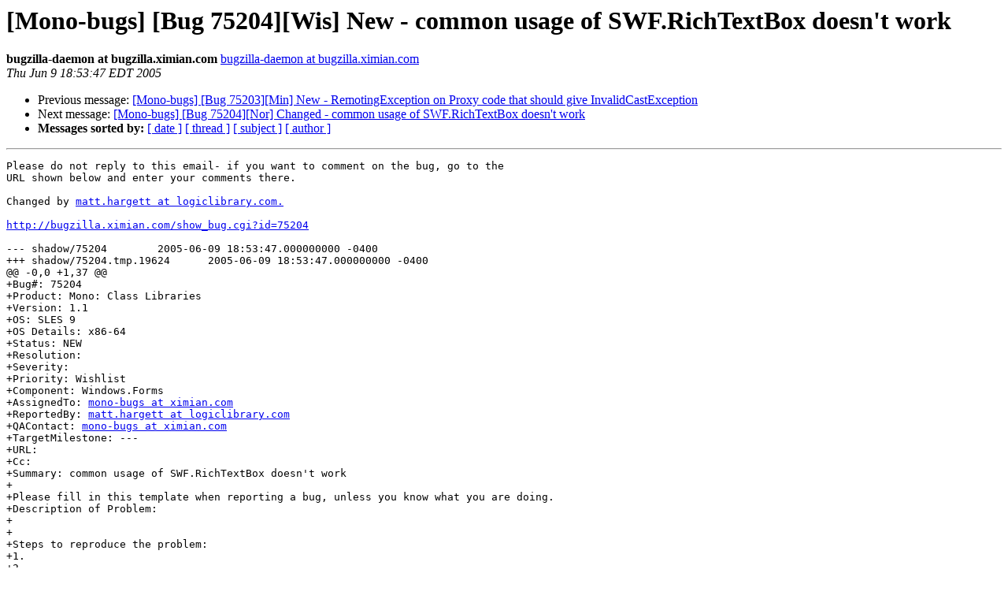

--- FILE ---
content_type: text/html; charset=utf-8
request_url: https://mono.github.io/mail-archives/mono-bugs/2005-June/030203.html
body_size: 1147
content:
<!DOCTYPE HTML PUBLIC "-//W3C//DTD HTML 3.2//EN">
<HTML>
 <HEAD>
   <TITLE> [Mono-bugs] [Bug 75204][Wis] New - common usage of SWF.RichTextBox
	doesn't work
   </TITLE>
   <LINK REL="Index" HREF="index.html" >
   <LINK REL="made" HREF="mailto:mono-bugs%40lists.ximian.com?Subject=%5BMono-bugs%5D%20%5BBug%2075204%5D%5BWis%5D%20New%20-%20common%20usage%20of%20SWF.RichTextBox%0A%09doesn%27t%20work&In-Reply-To=bug-75204%40chernobyl.ximian.com">
   <META NAME="robots" CONTENT="index,nofollow">
   <META http-equiv="Content-Type" content="text/html; charset=us-ascii">
   <LINK REL="Previous"  HREF="030202.html">
   <LINK REL="Next"  HREF="030204.html">
 </HEAD>
 <BODY BGCOLOR="#ffffff">
   <H1>[Mono-bugs] [Bug 75204][Wis] New - common usage of SWF.RichTextBox
	doesn't work</H1>
    <B>bugzilla-daemon at bugzilla.ximian.com</B> 
    <A HREF="mailto:mono-bugs%40lists.ximian.com?Subject=%5BMono-bugs%5D%20%5BBug%2075204%5D%5BWis%5D%20New%20-%20common%20usage%20of%20SWF.RichTextBox%0A%09doesn%27t%20work&In-Reply-To=bug-75204%40chernobyl.ximian.com"
       TITLE="[Mono-bugs] [Bug 75204][Wis] New - common usage of SWF.RichTextBox
	doesn't work">bugzilla-daemon at bugzilla.ximian.com
       </A><BR>
    <I>Thu Jun  9 18:53:47 EDT 2005</I>
    <P><UL>
        <LI>Previous message: <A HREF="030202.html">[Mono-bugs] [Bug 75203][Min] New - RemotingException on Proxy code
	that should give InvalidCastException
</A></li>
        <LI>Next message: <A HREF="030204.html">[Mono-bugs] [Bug 75204][Nor] Changed - common usage of
	SWF.RichTextBox doesn't work
</A></li>
         <LI> <B>Messages sorted by:</B> 
              <a href="date.html#30203">[ date ]</a>
              <a href="thread.html#30203">[ thread ]</a>
              <a href="subject.html#30203">[ subject ]</a>
              <a href="author.html#30203">[ author ]</a>
         </LI>
       </UL>
    <HR>  
<!--beginarticle-->
<PRE>Please do not reply to this email- if you want to comment on the bug, go to the
URL shown below and enter your comments there.

Changed by <A HREF="http://lists.ximian.com/mailman/listinfo/mono-bugs">matt.hargett at logiclibrary.com.</A>

<A HREF="http://bugzilla.ximian.com/show_bug.cgi?id=75204">http://bugzilla.ximian.com/show_bug.cgi?id=75204</A>

--- shadow/75204	2005-06-09 18:53:47.000000000 -0400
+++ shadow/75204.tmp.19624	2005-06-09 18:53:47.000000000 -0400
@@ -0,0 +1,37 @@
+Bug#: 75204
+Product: Mono: Class Libraries
+Version: 1.1
+OS: SLES 9
+OS Details: x86-64
+Status: NEW   
+Resolution: 
+Severity: 
+Priority: Wishlist
+Component: Windows.Forms
+AssignedTo: <A HREF="http://lists.ximian.com/mailman/listinfo/mono-bugs">mono-bugs at ximian.com</A>                            
+ReportedBy: <A HREF="http://lists.ximian.com/mailman/listinfo/mono-bugs">matt.hargett at logiclibrary.com</A>               
+QAContact: <A HREF="http://lists.ximian.com/mailman/listinfo/mono-bugs">mono-bugs at ximian.com</A>
+TargetMilestone: ---
+URL: 
+Cc: 
+Summary: common usage of SWF.RichTextBox doesn't work
+
+Please fill in this template when reporting a bug, unless you know what you are doing.
+Description of Problem:
+
+
+Steps to reproduce the problem:
+1. 
+2. 
+3. 
+
+Actual Results:
+
+
+Expected Results:
+
+
+How often does this happen? 
+
+
+Additional Information:
</PRE>


<!--endarticle-->
    <HR>
    <P><UL>
        <!--threads-->
	<LI>Previous message: <A HREF="030202.html">[Mono-bugs] [Bug 75203][Min] New - RemotingException on Proxy code
	that should give InvalidCastException
</A></li>
	<LI>Next message: <A HREF="030204.html">[Mono-bugs] [Bug 75204][Nor] Changed - common usage of
	SWF.RichTextBox doesn't work
</A></li>
         <LI> <B>Messages sorted by:</B> 
              <a href="date.html#30203">[ date ]</a>
              <a href="thread.html#30203">[ thread ]</a>
              <a href="subject.html#30203">[ subject ]</a>
              <a href="author.html#30203">[ author ]</a>
         </LI>
       </UL>

<hr>
<a href="http://lists.ximian.com/mailman/listinfo/mono-bugs">More information about the mono-bugs
mailing list</a><br>
</body></html>
